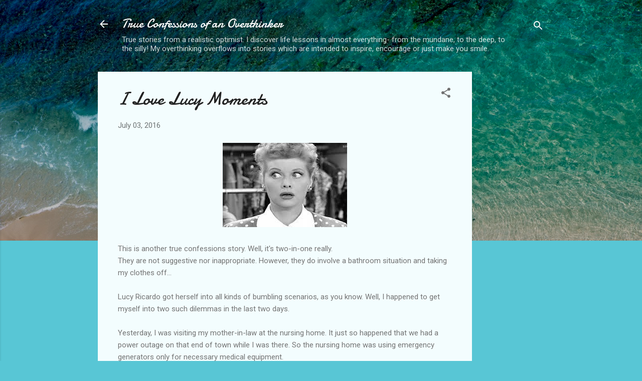

--- FILE ---
content_type: text/html; charset=utf-8
request_url: https://www.google.com/recaptcha/api2/aframe
body_size: 266
content:
<!DOCTYPE HTML><html><head><meta http-equiv="content-type" content="text/html; charset=UTF-8"></head><body><script nonce="QedkBYnTa6NwQKfvqtiNog">/** Anti-fraud and anti-abuse applications only. See google.com/recaptcha */ try{var clients={'sodar':'https://pagead2.googlesyndication.com/pagead/sodar?'};window.addEventListener("message",function(a){try{if(a.source===window.parent){var b=JSON.parse(a.data);var c=clients[b['id']];if(c){var d=document.createElement('img');d.src=c+b['params']+'&rc='+(localStorage.getItem("rc::a")?sessionStorage.getItem("rc::b"):"");window.document.body.appendChild(d);sessionStorage.setItem("rc::e",parseInt(sessionStorage.getItem("rc::e")||0)+1);localStorage.setItem("rc::h",'1761997488104');}}}catch(b){}});window.parent.postMessage("_grecaptcha_ready", "*");}catch(b){}</script></body></html>